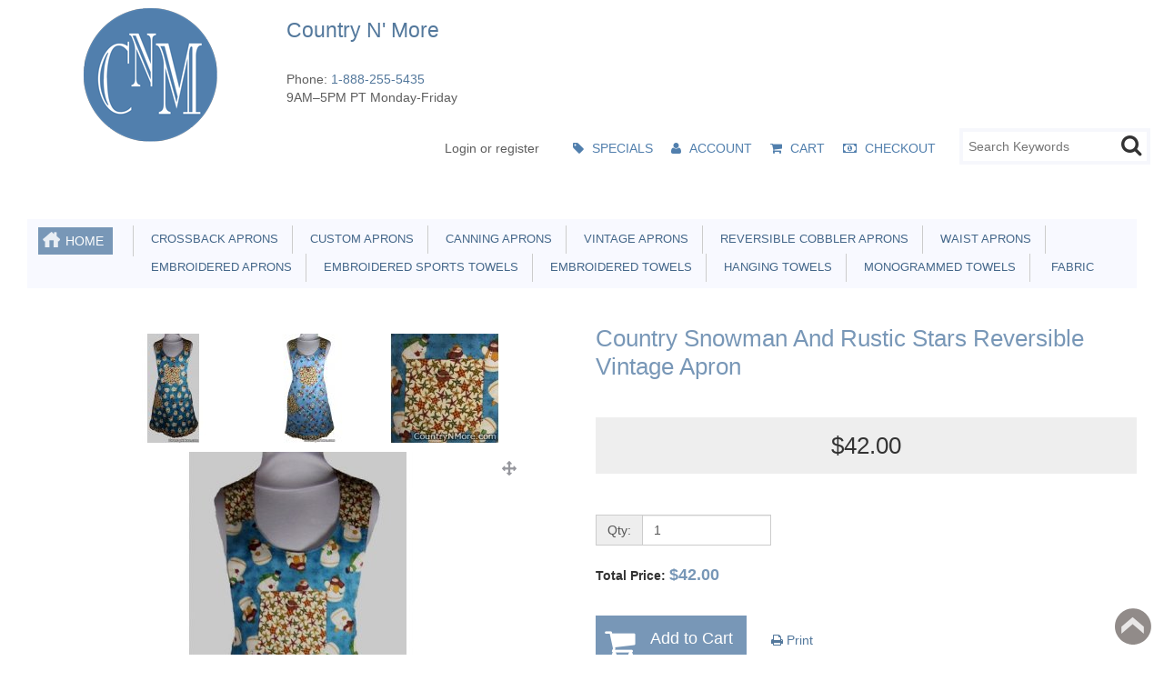

--- FILE ---
content_type: text/html; charset=utf-8
request_url: https://www.countrynmore.com/index.php?rt=r/product/product/calculateTotal
body_size: -396
content:
{"total":"$42.00","price":"$42.00"}